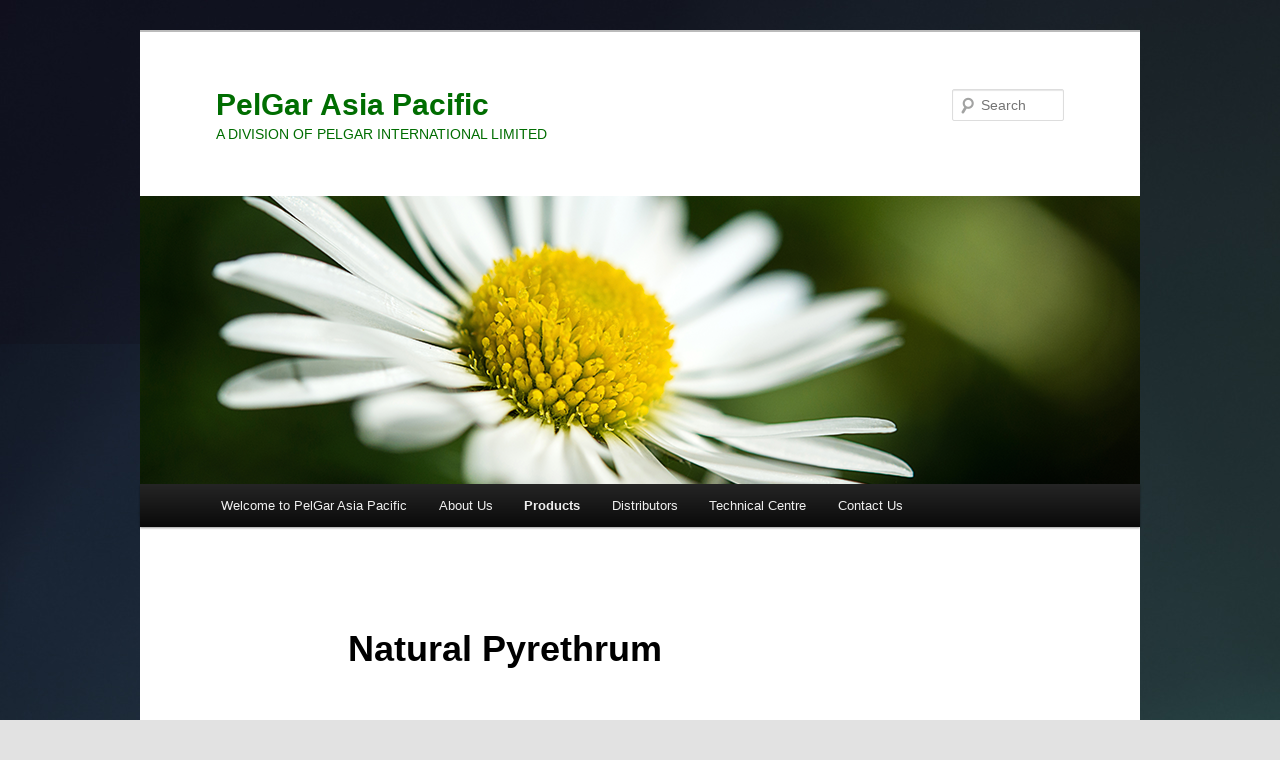

--- FILE ---
content_type: text/html; charset=UTF-8
request_url: https://pelgar.asia/products/natural-pyrethrum/
body_size: 9381
content:
<!DOCTYPE html>
<html lang="en-GB">
<head>
<meta charset="UTF-8" />
<meta name="viewport" content="width=device-width, initial-scale=1.0" />
<title>
Natural Pyrethrum | PelGar Asia Pacific	</title>
<link rel="profile" href="https://gmpg.org/xfn/11" />
<link rel="stylesheet" type="text/css" media="all" href="https://pelgar.asia/wp-content/themes/twentyeleven/style.css?ver=20251202" />
<link rel="pingback" href="https://pelgar.asia/xmlrpc.php">
<meta name='robots' content='max-image-preview:large' />
	<style>img:is([sizes="auto" i], [sizes^="auto," i]) { contain-intrinsic-size: 3000px 1500px }</style>
	<link rel="alternate" type="application/rss+xml" title="PelGar Asia Pacific &raquo; Feed" href="https://pelgar.asia/feed/" />
<link rel="alternate" type="application/rss+xml" title="PelGar Asia Pacific &raquo; Comments Feed" href="https://pelgar.asia/comments/feed/" />
<script type="text/javascript">
/* <![CDATA[ */
window._wpemojiSettings = {"baseUrl":"https:\/\/s.w.org\/images\/core\/emoji\/16.0.1\/72x72\/","ext":".png","svgUrl":"https:\/\/s.w.org\/images\/core\/emoji\/16.0.1\/svg\/","svgExt":".svg","source":{"concatemoji":"https:\/\/pelgar.asia\/wp-includes\/js\/wp-emoji-release.min.js?ver=6.8.3"}};
/*! This file is auto-generated */
!function(s,n){var o,i,e;function c(e){try{var t={supportTests:e,timestamp:(new Date).valueOf()};sessionStorage.setItem(o,JSON.stringify(t))}catch(e){}}function p(e,t,n){e.clearRect(0,0,e.canvas.width,e.canvas.height),e.fillText(t,0,0);var t=new Uint32Array(e.getImageData(0,0,e.canvas.width,e.canvas.height).data),a=(e.clearRect(0,0,e.canvas.width,e.canvas.height),e.fillText(n,0,0),new Uint32Array(e.getImageData(0,0,e.canvas.width,e.canvas.height).data));return t.every(function(e,t){return e===a[t]})}function u(e,t){e.clearRect(0,0,e.canvas.width,e.canvas.height),e.fillText(t,0,0);for(var n=e.getImageData(16,16,1,1),a=0;a<n.data.length;a++)if(0!==n.data[a])return!1;return!0}function f(e,t,n,a){switch(t){case"flag":return n(e,"\ud83c\udff3\ufe0f\u200d\u26a7\ufe0f","\ud83c\udff3\ufe0f\u200b\u26a7\ufe0f")?!1:!n(e,"\ud83c\udde8\ud83c\uddf6","\ud83c\udde8\u200b\ud83c\uddf6")&&!n(e,"\ud83c\udff4\udb40\udc67\udb40\udc62\udb40\udc65\udb40\udc6e\udb40\udc67\udb40\udc7f","\ud83c\udff4\u200b\udb40\udc67\u200b\udb40\udc62\u200b\udb40\udc65\u200b\udb40\udc6e\u200b\udb40\udc67\u200b\udb40\udc7f");case"emoji":return!a(e,"\ud83e\udedf")}return!1}function g(e,t,n,a){var r="undefined"!=typeof WorkerGlobalScope&&self instanceof WorkerGlobalScope?new OffscreenCanvas(300,150):s.createElement("canvas"),o=r.getContext("2d",{willReadFrequently:!0}),i=(o.textBaseline="top",o.font="600 32px Arial",{});return e.forEach(function(e){i[e]=t(o,e,n,a)}),i}function t(e){var t=s.createElement("script");t.src=e,t.defer=!0,s.head.appendChild(t)}"undefined"!=typeof Promise&&(o="wpEmojiSettingsSupports",i=["flag","emoji"],n.supports={everything:!0,everythingExceptFlag:!0},e=new Promise(function(e){s.addEventListener("DOMContentLoaded",e,{once:!0})}),new Promise(function(t){var n=function(){try{var e=JSON.parse(sessionStorage.getItem(o));if("object"==typeof e&&"number"==typeof e.timestamp&&(new Date).valueOf()<e.timestamp+604800&&"object"==typeof e.supportTests)return e.supportTests}catch(e){}return null}();if(!n){if("undefined"!=typeof Worker&&"undefined"!=typeof OffscreenCanvas&&"undefined"!=typeof URL&&URL.createObjectURL&&"undefined"!=typeof Blob)try{var e="postMessage("+g.toString()+"("+[JSON.stringify(i),f.toString(),p.toString(),u.toString()].join(",")+"));",a=new Blob([e],{type:"text/javascript"}),r=new Worker(URL.createObjectURL(a),{name:"wpTestEmojiSupports"});return void(r.onmessage=function(e){c(n=e.data),r.terminate(),t(n)})}catch(e){}c(n=g(i,f,p,u))}t(n)}).then(function(e){for(var t in e)n.supports[t]=e[t],n.supports.everything=n.supports.everything&&n.supports[t],"flag"!==t&&(n.supports.everythingExceptFlag=n.supports.everythingExceptFlag&&n.supports[t]);n.supports.everythingExceptFlag=n.supports.everythingExceptFlag&&!n.supports.flag,n.DOMReady=!1,n.readyCallback=function(){n.DOMReady=!0}}).then(function(){return e}).then(function(){var e;n.supports.everything||(n.readyCallback(),(e=n.source||{}).concatemoji?t(e.concatemoji):e.wpemoji&&e.twemoji&&(t(e.twemoji),t(e.wpemoji)))}))}((window,document),window._wpemojiSettings);
/* ]]> */
</script>
<style id='wp-emoji-styles-inline-css' type='text/css'>

	img.wp-smiley, img.emoji {
		display: inline !important;
		border: none !important;
		box-shadow: none !important;
		height: 1em !important;
		width: 1em !important;
		margin: 0 0.07em !important;
		vertical-align: -0.1em !important;
		background: none !important;
		padding: 0 !important;
	}
</style>
<link rel='stylesheet' id='wp-block-library-css' href='https://pelgar.asia/wp-includes/css/dist/block-library/style.min.css?ver=6.8.3' type='text/css' media='all' />
<style id='wp-block-library-theme-inline-css' type='text/css'>
.wp-block-audio :where(figcaption){color:#555;font-size:13px;text-align:center}.is-dark-theme .wp-block-audio :where(figcaption){color:#ffffffa6}.wp-block-audio{margin:0 0 1em}.wp-block-code{border:1px solid #ccc;border-radius:4px;font-family:Menlo,Consolas,monaco,monospace;padding:.8em 1em}.wp-block-embed :where(figcaption){color:#555;font-size:13px;text-align:center}.is-dark-theme .wp-block-embed :where(figcaption){color:#ffffffa6}.wp-block-embed{margin:0 0 1em}.blocks-gallery-caption{color:#555;font-size:13px;text-align:center}.is-dark-theme .blocks-gallery-caption{color:#ffffffa6}:root :where(.wp-block-image figcaption){color:#555;font-size:13px;text-align:center}.is-dark-theme :root :where(.wp-block-image figcaption){color:#ffffffa6}.wp-block-image{margin:0 0 1em}.wp-block-pullquote{border-bottom:4px solid;border-top:4px solid;color:currentColor;margin-bottom:1.75em}.wp-block-pullquote cite,.wp-block-pullquote footer,.wp-block-pullquote__citation{color:currentColor;font-size:.8125em;font-style:normal;text-transform:uppercase}.wp-block-quote{border-left:.25em solid;margin:0 0 1.75em;padding-left:1em}.wp-block-quote cite,.wp-block-quote footer{color:currentColor;font-size:.8125em;font-style:normal;position:relative}.wp-block-quote:where(.has-text-align-right){border-left:none;border-right:.25em solid;padding-left:0;padding-right:1em}.wp-block-quote:where(.has-text-align-center){border:none;padding-left:0}.wp-block-quote.is-large,.wp-block-quote.is-style-large,.wp-block-quote:where(.is-style-plain){border:none}.wp-block-search .wp-block-search__label{font-weight:700}.wp-block-search__button{border:1px solid #ccc;padding:.375em .625em}:where(.wp-block-group.has-background){padding:1.25em 2.375em}.wp-block-separator.has-css-opacity{opacity:.4}.wp-block-separator{border:none;border-bottom:2px solid;margin-left:auto;margin-right:auto}.wp-block-separator.has-alpha-channel-opacity{opacity:1}.wp-block-separator:not(.is-style-wide):not(.is-style-dots){width:100px}.wp-block-separator.has-background:not(.is-style-dots){border-bottom:none;height:1px}.wp-block-separator.has-background:not(.is-style-wide):not(.is-style-dots){height:2px}.wp-block-table{margin:0 0 1em}.wp-block-table td,.wp-block-table th{word-break:normal}.wp-block-table :where(figcaption){color:#555;font-size:13px;text-align:center}.is-dark-theme .wp-block-table :where(figcaption){color:#ffffffa6}.wp-block-video :where(figcaption){color:#555;font-size:13px;text-align:center}.is-dark-theme .wp-block-video :where(figcaption){color:#ffffffa6}.wp-block-video{margin:0 0 1em}:root :where(.wp-block-template-part.has-background){margin-bottom:0;margin-top:0;padding:1.25em 2.375em}
</style>
<style id='classic-theme-styles-inline-css' type='text/css'>
/*! This file is auto-generated */
.wp-block-button__link{color:#fff;background-color:#32373c;border-radius:9999px;box-shadow:none;text-decoration:none;padding:calc(.667em + 2px) calc(1.333em + 2px);font-size:1.125em}.wp-block-file__button{background:#32373c;color:#fff;text-decoration:none}
</style>
<link rel='stylesheet' id='font-awesome-css' href='https://pelgar.asia/wp-content/plugins/contact-widgets/assets/css/font-awesome.min.css?ver=4.7.0' type='text/css' media='all' />
<style id='global-styles-inline-css' type='text/css'>
:root{--wp--preset--aspect-ratio--square: 1;--wp--preset--aspect-ratio--4-3: 4/3;--wp--preset--aspect-ratio--3-4: 3/4;--wp--preset--aspect-ratio--3-2: 3/2;--wp--preset--aspect-ratio--2-3: 2/3;--wp--preset--aspect-ratio--16-9: 16/9;--wp--preset--aspect-ratio--9-16: 9/16;--wp--preset--color--black: #000;--wp--preset--color--cyan-bluish-gray: #abb8c3;--wp--preset--color--white: #fff;--wp--preset--color--pale-pink: #f78da7;--wp--preset--color--vivid-red: #cf2e2e;--wp--preset--color--luminous-vivid-orange: #ff6900;--wp--preset--color--luminous-vivid-amber: #fcb900;--wp--preset--color--light-green-cyan: #7bdcb5;--wp--preset--color--vivid-green-cyan: #00d084;--wp--preset--color--pale-cyan-blue: #8ed1fc;--wp--preset--color--vivid-cyan-blue: #0693e3;--wp--preset--color--vivid-purple: #9b51e0;--wp--preset--color--blue: #1982d1;--wp--preset--color--dark-gray: #373737;--wp--preset--color--medium-gray: #666;--wp--preset--color--light-gray: #e2e2e2;--wp--preset--gradient--vivid-cyan-blue-to-vivid-purple: linear-gradient(135deg,rgba(6,147,227,1) 0%,rgb(155,81,224) 100%);--wp--preset--gradient--light-green-cyan-to-vivid-green-cyan: linear-gradient(135deg,rgb(122,220,180) 0%,rgb(0,208,130) 100%);--wp--preset--gradient--luminous-vivid-amber-to-luminous-vivid-orange: linear-gradient(135deg,rgba(252,185,0,1) 0%,rgba(255,105,0,1) 100%);--wp--preset--gradient--luminous-vivid-orange-to-vivid-red: linear-gradient(135deg,rgba(255,105,0,1) 0%,rgb(207,46,46) 100%);--wp--preset--gradient--very-light-gray-to-cyan-bluish-gray: linear-gradient(135deg,rgb(238,238,238) 0%,rgb(169,184,195) 100%);--wp--preset--gradient--cool-to-warm-spectrum: linear-gradient(135deg,rgb(74,234,220) 0%,rgb(151,120,209) 20%,rgb(207,42,186) 40%,rgb(238,44,130) 60%,rgb(251,105,98) 80%,rgb(254,248,76) 100%);--wp--preset--gradient--blush-light-purple: linear-gradient(135deg,rgb(255,206,236) 0%,rgb(152,150,240) 100%);--wp--preset--gradient--blush-bordeaux: linear-gradient(135deg,rgb(254,205,165) 0%,rgb(254,45,45) 50%,rgb(107,0,62) 100%);--wp--preset--gradient--luminous-dusk: linear-gradient(135deg,rgb(255,203,112) 0%,rgb(199,81,192) 50%,rgb(65,88,208) 100%);--wp--preset--gradient--pale-ocean: linear-gradient(135deg,rgb(255,245,203) 0%,rgb(182,227,212) 50%,rgb(51,167,181) 100%);--wp--preset--gradient--electric-grass: linear-gradient(135deg,rgb(202,248,128) 0%,rgb(113,206,126) 100%);--wp--preset--gradient--midnight: linear-gradient(135deg,rgb(2,3,129) 0%,rgb(40,116,252) 100%);--wp--preset--font-size--small: 13px;--wp--preset--font-size--medium: 20px;--wp--preset--font-size--large: 36px;--wp--preset--font-size--x-large: 42px;--wp--preset--spacing--20: 0.44rem;--wp--preset--spacing--30: 0.67rem;--wp--preset--spacing--40: 1rem;--wp--preset--spacing--50: 1.5rem;--wp--preset--spacing--60: 2.25rem;--wp--preset--spacing--70: 3.38rem;--wp--preset--spacing--80: 5.06rem;--wp--preset--shadow--natural: 6px 6px 9px rgba(0, 0, 0, 0.2);--wp--preset--shadow--deep: 12px 12px 50px rgba(0, 0, 0, 0.4);--wp--preset--shadow--sharp: 6px 6px 0px rgba(0, 0, 0, 0.2);--wp--preset--shadow--outlined: 6px 6px 0px -3px rgba(255, 255, 255, 1), 6px 6px rgba(0, 0, 0, 1);--wp--preset--shadow--crisp: 6px 6px 0px rgba(0, 0, 0, 1);}:where(.is-layout-flex){gap: 0.5em;}:where(.is-layout-grid){gap: 0.5em;}body .is-layout-flex{display: flex;}.is-layout-flex{flex-wrap: wrap;align-items: center;}.is-layout-flex > :is(*, div){margin: 0;}body .is-layout-grid{display: grid;}.is-layout-grid > :is(*, div){margin: 0;}:where(.wp-block-columns.is-layout-flex){gap: 2em;}:where(.wp-block-columns.is-layout-grid){gap: 2em;}:where(.wp-block-post-template.is-layout-flex){gap: 1.25em;}:where(.wp-block-post-template.is-layout-grid){gap: 1.25em;}.has-black-color{color: var(--wp--preset--color--black) !important;}.has-cyan-bluish-gray-color{color: var(--wp--preset--color--cyan-bluish-gray) !important;}.has-white-color{color: var(--wp--preset--color--white) !important;}.has-pale-pink-color{color: var(--wp--preset--color--pale-pink) !important;}.has-vivid-red-color{color: var(--wp--preset--color--vivid-red) !important;}.has-luminous-vivid-orange-color{color: var(--wp--preset--color--luminous-vivid-orange) !important;}.has-luminous-vivid-amber-color{color: var(--wp--preset--color--luminous-vivid-amber) !important;}.has-light-green-cyan-color{color: var(--wp--preset--color--light-green-cyan) !important;}.has-vivid-green-cyan-color{color: var(--wp--preset--color--vivid-green-cyan) !important;}.has-pale-cyan-blue-color{color: var(--wp--preset--color--pale-cyan-blue) !important;}.has-vivid-cyan-blue-color{color: var(--wp--preset--color--vivid-cyan-blue) !important;}.has-vivid-purple-color{color: var(--wp--preset--color--vivid-purple) !important;}.has-black-background-color{background-color: var(--wp--preset--color--black) !important;}.has-cyan-bluish-gray-background-color{background-color: var(--wp--preset--color--cyan-bluish-gray) !important;}.has-white-background-color{background-color: var(--wp--preset--color--white) !important;}.has-pale-pink-background-color{background-color: var(--wp--preset--color--pale-pink) !important;}.has-vivid-red-background-color{background-color: var(--wp--preset--color--vivid-red) !important;}.has-luminous-vivid-orange-background-color{background-color: var(--wp--preset--color--luminous-vivid-orange) !important;}.has-luminous-vivid-amber-background-color{background-color: var(--wp--preset--color--luminous-vivid-amber) !important;}.has-light-green-cyan-background-color{background-color: var(--wp--preset--color--light-green-cyan) !important;}.has-vivid-green-cyan-background-color{background-color: var(--wp--preset--color--vivid-green-cyan) !important;}.has-pale-cyan-blue-background-color{background-color: var(--wp--preset--color--pale-cyan-blue) !important;}.has-vivid-cyan-blue-background-color{background-color: var(--wp--preset--color--vivid-cyan-blue) !important;}.has-vivid-purple-background-color{background-color: var(--wp--preset--color--vivid-purple) !important;}.has-black-border-color{border-color: var(--wp--preset--color--black) !important;}.has-cyan-bluish-gray-border-color{border-color: var(--wp--preset--color--cyan-bluish-gray) !important;}.has-white-border-color{border-color: var(--wp--preset--color--white) !important;}.has-pale-pink-border-color{border-color: var(--wp--preset--color--pale-pink) !important;}.has-vivid-red-border-color{border-color: var(--wp--preset--color--vivid-red) !important;}.has-luminous-vivid-orange-border-color{border-color: var(--wp--preset--color--luminous-vivid-orange) !important;}.has-luminous-vivid-amber-border-color{border-color: var(--wp--preset--color--luminous-vivid-amber) !important;}.has-light-green-cyan-border-color{border-color: var(--wp--preset--color--light-green-cyan) !important;}.has-vivid-green-cyan-border-color{border-color: var(--wp--preset--color--vivid-green-cyan) !important;}.has-pale-cyan-blue-border-color{border-color: var(--wp--preset--color--pale-cyan-blue) !important;}.has-vivid-cyan-blue-border-color{border-color: var(--wp--preset--color--vivid-cyan-blue) !important;}.has-vivid-purple-border-color{border-color: var(--wp--preset--color--vivid-purple) !important;}.has-vivid-cyan-blue-to-vivid-purple-gradient-background{background: var(--wp--preset--gradient--vivid-cyan-blue-to-vivid-purple) !important;}.has-light-green-cyan-to-vivid-green-cyan-gradient-background{background: var(--wp--preset--gradient--light-green-cyan-to-vivid-green-cyan) !important;}.has-luminous-vivid-amber-to-luminous-vivid-orange-gradient-background{background: var(--wp--preset--gradient--luminous-vivid-amber-to-luminous-vivid-orange) !important;}.has-luminous-vivid-orange-to-vivid-red-gradient-background{background: var(--wp--preset--gradient--luminous-vivid-orange-to-vivid-red) !important;}.has-very-light-gray-to-cyan-bluish-gray-gradient-background{background: var(--wp--preset--gradient--very-light-gray-to-cyan-bluish-gray) !important;}.has-cool-to-warm-spectrum-gradient-background{background: var(--wp--preset--gradient--cool-to-warm-spectrum) !important;}.has-blush-light-purple-gradient-background{background: var(--wp--preset--gradient--blush-light-purple) !important;}.has-blush-bordeaux-gradient-background{background: var(--wp--preset--gradient--blush-bordeaux) !important;}.has-luminous-dusk-gradient-background{background: var(--wp--preset--gradient--luminous-dusk) !important;}.has-pale-ocean-gradient-background{background: var(--wp--preset--gradient--pale-ocean) !important;}.has-electric-grass-gradient-background{background: var(--wp--preset--gradient--electric-grass) !important;}.has-midnight-gradient-background{background: var(--wp--preset--gradient--midnight) !important;}.has-small-font-size{font-size: var(--wp--preset--font-size--small) !important;}.has-medium-font-size{font-size: var(--wp--preset--font-size--medium) !important;}.has-large-font-size{font-size: var(--wp--preset--font-size--large) !important;}.has-x-large-font-size{font-size: var(--wp--preset--font-size--x-large) !important;}
:where(.wp-block-post-template.is-layout-flex){gap: 1.25em;}:where(.wp-block-post-template.is-layout-grid){gap: 1.25em;}
:where(.wp-block-columns.is-layout-flex){gap: 2em;}:where(.wp-block-columns.is-layout-grid){gap: 2em;}
:root :where(.wp-block-pullquote){font-size: 1.5em;line-height: 1.6;}
</style>
<link rel='stylesheet' id='dashicons-css' href='https://pelgar.asia/wp-includes/css/dashicons.min.css?ver=6.8.3' type='text/css' media='all' />
<link rel='stylesheet' id='fl-builder-layout-400-css' href='https://pelgar.asia/wp-content/uploads/bb-plugin/cache/400-layout.css?ver=32280cfbd7b1e9805fc33360aa3ce0c9' type='text/css' media='all' />
<link rel='stylesheet' id='wp-components-css' href='https://pelgar.asia/wp-includes/css/dist/components/style.min.css?ver=6.8.3' type='text/css' media='all' />
<link rel='stylesheet' id='godaddy-styles-css' href='https://pelgar.asia/wp-content/mu-plugins/vendor/wpex/godaddy-launch/includes/Dependencies/GoDaddy/Styles/build/latest.css?ver=2.0.2' type='text/css' media='all' />
<link rel='stylesheet' id='twentyeleven-block-style-css' href='https://pelgar.asia/wp-content/themes/twentyeleven/blocks.css?ver=20240703' type='text/css' media='all' />
<link rel='stylesheet' id='wpcw-css' href='https://pelgar.asia/wp-content/plugins/contact-widgets/assets/css/style.min.css?ver=1.0.1' type='text/css' media='all' />
<link rel='stylesheet' id='gem-base-css' href='https://pelgar.asia/wp-content/plugins/godaddy-email-marketing-sign-up-forms/css/gem.min.css?ver=1.4.3' type='text/css' media='all' />
<script type="text/javascript" src="https://pelgar.asia/wp-includes/js/jquery/jquery.min.js?ver=3.7.1" id="jquery-core-js"></script>
<script type="text/javascript" src="https://pelgar.asia/wp-includes/js/jquery/jquery-migrate.min.js?ver=3.4.1" id="jquery-migrate-js"></script>
<link rel="https://api.w.org/" href="https://pelgar.asia/wp-json/" /><link rel="alternate" title="JSON" type="application/json" href="https://pelgar.asia/wp-json/wp/v2/pages/400" /><link rel="EditURI" type="application/rsd+xml" title="RSD" href="https://pelgar.asia/xmlrpc.php?rsd" />
<meta name="generator" content="WordPress 6.8.3" />
<link rel="canonical" href="https://pelgar.asia/products/natural-pyrethrum/" />
<link rel='shortlink' href='https://pelgar.asia/?p=400' />
<link rel="alternate" title="oEmbed (JSON)" type="application/json+oembed" href="https://pelgar.asia/wp-json/oembed/1.0/embed?url=https%3A%2F%2Fpelgar.asia%2Fproducts%2Fnatural-pyrethrum%2F" />
<link rel="alternate" title="oEmbed (XML)" type="text/xml+oembed" href="https://pelgar.asia/wp-json/oembed/1.0/embed?url=https%3A%2F%2Fpelgar.asia%2Fproducts%2Fnatural-pyrethrum%2F&#038;format=xml" />
	<style>
		/* Link color */
		a,
		#site-title a:focus,
		#site-title a:hover,
		#site-title a:active,
		.entry-title a:hover,
		.entry-title a:focus,
		.entry-title a:active,
		.widget_twentyeleven_ephemera .comments-link a:hover,
		section.recent-posts .other-recent-posts a[rel="bookmark"]:hover,
		section.recent-posts .other-recent-posts .comments-link a:hover,
		.format-image footer.entry-meta a:hover,
		#site-generator a:hover {
			color: #000000;
		}
		section.recent-posts .other-recent-posts .comments-link a:hover {
			border-color: #000000;
		}
		article.feature-image.small .entry-summary p a:hover,
		.entry-header .comments-link a:hover,
		.entry-header .comments-link a:focus,
		.entry-header .comments-link a:active,
		.feature-slider a.active {
			background-color: #000000;
		}
	</style>
			<style type="text/css" id="twentyeleven-header-css">
				#site-title a,
		#site-description {
			color: #006d01;
		}
		</style>
		<style type="text/css" id="custom-background-css">
body.custom-background { background-image: url("https://pelgar.asia/wp-content/uploads/2017/01/AdobeStock_93539641.jpeg"); background-position: left top; background-size: auto; background-repeat: repeat; background-attachment: scroll; }
</style>
	<link rel="icon" href="https://pelgar.asia/wp-content/uploads/2017/01/Artboard-1-150x150.png" sizes="32x32" />
<link rel="icon" href="https://pelgar.asia/wp-content/uploads/2017/01/Artboard-1-300x300.png" sizes="192x192" />
<link rel="apple-touch-icon" href="https://pelgar.asia/wp-content/uploads/2017/01/Artboard-1-300x300.png" />
<meta name="msapplication-TileImage" content="https://pelgar.asia/wp-content/uploads/2017/01/Artboard-1-300x300.png" />
</head>

<body class="wp-singular page-template-default page page-id-400 page-child parent-pageid-160 custom-background wp-embed-responsive wp-theme-twentyeleven fl-builder fl-builder-lite-2-9-4-2 fl-no-js single-author singular two-column right-sidebar">
<div class="skip-link"><a class="assistive-text" href="#content">Skip to primary content</a></div><div id="page" class="hfeed">
	<header id="branding">
			<hgroup>
									<h1 id="site-title"><span><a href="https://pelgar.asia/" rel="home" >PelGar Asia Pacific</a></span></h1>
										<h2 id="site-description">A DIVISION OF PELGAR INTERNATIONAL LIMITED</h2>
							</hgroup>

						<a href="https://pelgar.asia/" rel="home" >
				<img src="https://pelgar.asia/wp-content/uploads/2017/01/Daisy.png" width="1000" height="288" alt="PelGar Asia Pacific" srcset="https://pelgar.asia/wp-content/uploads/2017/01/Daisy.png 1000w, https://pelgar.asia/wp-content/uploads/2017/01/Daisy-300x86.png 300w, https://pelgar.asia/wp-content/uploads/2017/01/Daisy-768x221.png 768w, https://pelgar.asia/wp-content/uploads/2017/01/Daisy-500x144.png 500w" sizes="(max-width: 1000px) 100vw, 1000px" decoding="async" fetchpriority="high" />			</a>
			
									<form method="get" id="searchform" action="https://pelgar.asia/">
		<label for="s" class="assistive-text">Search</label>
		<input type="text" class="field" name="s" id="s" placeholder="Search" />
		<input type="submit" class="submit" name="submit" id="searchsubmit" value="Search" />
	</form>
			
			<nav id="access">
				<h3 class="assistive-text">Main menu</h3>
				<div class="menu-main-menu-container"><ul id="menu-main-menu" class="menu"><li id="menu-item-393" class="menu-item menu-item-type-post_type menu-item-object-page menu-item-home menu-item-393"><a href="https://pelgar.asia/">Welcome to PelGar Asia Pacific</a></li>
<li id="menu-item-395" class="menu-item menu-item-type-post_type menu-item-object-page menu-item-395"><a href="https://pelgar.asia/about/">About Us</a></li>
<li id="menu-item-390" class="menu-item menu-item-type-post_type menu-item-object-page current-page-ancestor current-menu-ancestor current-menu-parent current-page-parent current_page_parent current_page_ancestor menu-item-has-children menu-item-390"><a href="https://pelgar.asia/products/">Products</a>
<ul class="sub-menu">
	<li id="menu-item-392" class="menu-item menu-item-type-post_type menu-item-object-page menu-item-392"><a href="https://pelgar.asia/products/rodenticides/">Rodenticides</a></li>
	<li id="menu-item-406" class="menu-item menu-item-type-post_type menu-item-object-page menu-item-406"><a href="https://pelgar.asia/products/bait-stations/">Bait Stations</a></li>
	<li id="menu-item-391" class="menu-item menu-item-type-post_type menu-item-object-page menu-item-391"><a href="https://pelgar.asia/products/insecticides/">Insecticides</a></li>
	<li id="menu-item-405" class="menu-item menu-item-type-post_type menu-item-object-page current-menu-item page_item page-item-400 current_page_item menu-item-405"><a href="https://pelgar.asia/products/natural-pyrethrum/" aria-current="page">Natural Pyrethrum</a></li>
	<li id="menu-item-407" class="menu-item menu-item-type-post_type menu-item-object-page menu-item-407"><a href="https://pelgar.asia/products/cbrn-decon-kits/">CBRN Decon Kits</a></li>
	<li id="menu-item-404" class="menu-item menu-item-type-post_type menu-item-object-page menu-item-404"><a href="https://pelgar.asia/products/military-repellents/">Military Repellents</a></li>
</ul>
</li>
<li id="menu-item-389" class="menu-item menu-item-type-post_type menu-item-object-page menu-item-has-children menu-item-389"><a href="https://pelgar.asia/distributors/">Distributors</a>
<ul class="sub-menu">
	<li id="menu-item-439" class="menu-item menu-item-type-post_type menu-item-object-page menu-item-439"><a href="https://pelgar.asia/distributors/australia/">Australia</a></li>
	<li id="menu-item-440" class="menu-item menu-item-type-post_type menu-item-object-page menu-item-440"><a href="https://pelgar.asia/distributors/new-zealand/">New Zealand</a></li>
	<li id="menu-item-438" class="menu-item menu-item-type-post_type menu-item-object-page menu-item-438"><a href="https://pelgar.asia/distributors/singapore/">Singapore</a></li>
	<li id="menu-item-437" class="menu-item menu-item-type-post_type menu-item-object-page menu-item-437"><a href="https://pelgar.asia/distributors/malaysia/">Malaysia</a></li>
	<li id="menu-item-885" class="menu-item menu-item-type-post_type menu-item-object-page menu-item-885"><a href="https://pelgar.asia/distributors/hong-kong/">Hong Kong</a></li>
	<li id="menu-item-436" class="menu-item menu-item-type-post_type menu-item-object-page menu-item-436"><a href="https://pelgar.asia/distributors/vietnam/">Vietnam</a></li>
	<li id="menu-item-434" class="menu-item menu-item-type-post_type menu-item-object-page menu-item-434"><a href="https://pelgar.asia/distributors/maldives/">Maldives</a></li>
	<li id="menu-item-931" class="menu-item menu-item-type-post_type menu-item-object-page menu-item-931"><a href="https://pelgar.asia/distributors/french-polynesia/">French Polynésia</a></li>
</ul>
</li>
<li id="menu-item-388" class="menu-item menu-item-type-post_type menu-item-object-page menu-item-has-children menu-item-388"><a href="https://pelgar.asia/techcentre/">Technical Centre</a>
<ul class="sub-menu">
	<li id="menu-item-463" class="menu-item menu-item-type-post_type menu-item-object-page menu-item-463"><a href="https://pelgar.asia/techcentre/msds/">Material Safety Data Sheets</a></li>
	<li id="menu-item-461" class="menu-item menu-item-type-post_type menu-item-object-page menu-item-461"><a href="https://pelgar.asia/techcentre/rodenticide-labels/">Rodenticide Labels</a></li>
	<li id="menu-item-462" class="menu-item menu-item-type-post_type menu-item-object-page menu-item-462"><a href="https://pelgar.asia/techcentre/insecticide-labels/">Insecticide Labels</a></li>
	<li id="menu-item-460" class="menu-item menu-item-type-post_type menu-item-object-page menu-item-460"><a href="https://pelgar.asia/techcentre/military-labels/">Military Labels</a></li>
	<li id="menu-item-695" class="menu-item menu-item-type-post_type menu-item-object-page menu-item-695"><a href="https://pelgar.asia/techcentre/approvals/">Approvals</a></li>
	<li id="menu-item-923" class="menu-item menu-item-type-post_type menu-item-object-page menu-item-923"><a href="https://pelgar.asia/techcentre/vulcan-ant-bait-training/">Vulcan Ant Bait Training</a></li>
	<li id="menu-item-894" class="menu-item menu-item-type-post_type menu-item-object-page menu-item-894"><a href="https://pelgar.asia/control-of-aedes-aegypti-mosquito/">Control of Aedes Aegypti Mosquito</a></li>
</ul>
</li>
<li id="menu-item-394" class="menu-item menu-item-type-post_type menu-item-object-page menu-item-has-children menu-item-394"><a href="https://pelgar.asia/contact/">Contact Us</a>
<ul class="sub-menu">
	<li id="menu-item-458" class="menu-item menu-item-type-post_type menu-item-object-page menu-item-458"><a href="https://pelgar.asia/contact/regional/">Regional Offices</a></li>
	<li id="menu-item-459" class="menu-item menu-item-type-post_type menu-item-object-page menu-item-459"><a href="https://pelgar.asia/contact/headoffice/">Head Office</a></li>
</ul>
</li>
</ul></div>			</nav><!-- #access -->
	</header><!-- #branding -->


	<div id="main">

		<div id="primary">
			<div id="content" role="main">

				
					
<article id="post-400" class="post-400 page type-page status-publish hentry">
	<header class="entry-header">
		<h1 class="entry-title">Natural Pyrethrum</h1>
	</header><!-- .entry-header -->

	<div class="entry-content">
		<div class="fl-builder-content fl-builder-content-400 fl-builder-content-primary" data-post-id="400"><div id="expect" class="fl-row fl-row-full-width fl-row-bg-none fl-node-587842537a886 fl-row-default-height fl-row-align-center" data-node="587842537a886">
	<div class="fl-row-content-wrap">
						<div class="fl-row-content fl-row-fixed-width fl-node-content">
		
<div class="fl-col-group fl-node-587842537a8c6" data-node="587842537a8c6">
			<div class="fl-col fl-node-587842537a939 fl-col-bg-color fl-col-small" data-node="587842537a939">
	<div class="fl-col-content fl-node-content"><div class="fl-module fl-module-callout fl-node-587842537aa1b" data-node="587842537aa1b">
	<div class="fl-module-content fl-node-content">
		<div class="fl-callout fl-callout-has-photo fl-callout-photo-above-title">
		<div class="fl-callout-content">
		<div class="fl-callout-photo"><div
 class="fl-photo fl-photo-align- fl-photo-crop-square" itemscope itemtype="https://schema.org/ImageObject">
	<div class="fl-photo-content fl-photo-img-jpg">
				<img decoding="async" class="fl-photo-img wp-image-607 size-large" src="https://pelgar.asia/wp-content/uploads/bb-plugin/cache/PyGar-Pack-Shot-796x1024-square-6ae2109e697cabbf89a64e96ea276740-.jpg" alt="PyGar" itemprop="image" height="751" width="584" title="PyGar" loading="lazy" />
					</div>
	</div>
</div><h2 class="fl-callout-title"><span class="fl-callout-title-text">PyGar Natural Insecticide</span></h2><div class="fl-callout-text-wrap"><div class="fl-callout-text"><p>PyGar has been developed for the professional pest management industry. There was a real need for the industry to have a natural product specifically designed to control insect pests in and around both urban and industrial sites.</p>
</div></div>	</div>
	</div>
	</div>
</div>
<div class="fl-module fl-module-rich-text fl-node-587846aae89e8" data-node="587846aae89e8">
	<div class="fl-module-content fl-node-content">
		<div class="fl-rich-text">
	<p><span style="color: #008000;"><strong><a style="color: #008000;" href="https://pelgar.asia/wp-content/uploads/2016/12/PyGar-Product-Booklet.pdf">Click here for the PyGar Product Booklet</a></strong></span></p>
</div>
	</div>
</div>
</div>
</div>
			<div class="fl-col fl-node-587842537a972 fl-col-bg-color fl-col-small" data-node="587842537a972">
	<div class="fl-col-content fl-node-content"><div class="fl-module fl-module-callout fl-node-587842537a9e3" data-node="587842537a9e3">
	<div class="fl-module-content fl-node-content">
		<div class="fl-callout fl-callout-has-photo fl-callout-photo-above-title">
		<div class="fl-callout-content">
		<div class="fl-callout-photo"><div
 class="fl-photo fl-photo-align- fl-photo-crop-square" itemscope itemtype="https://schema.org/ImageObject">
	<div class="fl-photo-content fl-photo-img-png">
				<a href="#"  target="_self" itemprop="url">
				<img decoding="async" class="fl-photo-img wp-image-609 size-large" src="https://pelgar.asia/wp-content/uploads/bb-plugin/cache/PyGar-Organic-796x1024-square-e2c9decd2c68f57a52626c82d168761c-.png" alt="PyGar Organic" itemprop="image" height="751" width="584" title="PyGar Organic" loading="lazy" />
				</a>
					</div>
	</div>
</div><h2 class="fl-callout-title"><a href="#" target="_self"  class="fl-callout-title-link fl-callout-title-text"><span>PyGar Organic</span></a></h2><div class="fl-callout-text-wrap"><div class="fl-callout-text"><p>In UK this is marketed as the widely known and respected Pyrethrum 5EW and is used for the treatment of a number of horticultural crops.  Containing ONLY natural pyrethrum and no PBOs this has become the natural choice of many growers</p>
</div></div>	</div>
	</div>
	</div>
</div>
</div>
</div>
	</div>
		</div>
	</div>
</div>
<div class="fl-row fl-row-full-width fl-row-bg-none fl-node-587842537aa54 fl-row-default-height fl-row-align-center" data-node="587842537aa54">
	<div class="fl-row-content-wrap">
						<div class="fl-row-content fl-row-fixed-width fl-node-content">
		
<div class="fl-col-group fl-node-587842537aa8d" data-node="587842537aa8d">
			<div class="fl-col fl-node-587842537aac5 fl-col-bg-color fl-col-small" data-node="587842537aac5">
	<div class="fl-col-content fl-node-content"><div class="fl-module fl-module-rich-text fl-node-587842537ab36" data-node="587842537ab36">
	<div class="fl-module-content fl-node-content">
		<div class="fl-rich-text">
	<h2><span style="font-size: 16px;">PelGar has over 40 years experience of natural pyrethrum formulation</span></h2>
<p>PelGar utilises the natural pyrethrum extract from the chrysanthemum daisy (Chrysanthemum cinerariifolium).  Our source of natural pyrethrum is some of the purest in the world and comes from Tasmania, Australia.</p>
<p>Our expert chemists at Telford, UK then formulate the extract into a wide range of products from organic horticulture insecticides, professional pest control applications and even natural insect repellents.</p>
</div>
	</div>
</div>
</div>
</div>
			<div class="fl-col fl-node-587842537aafd fl-col-bg-color fl-col-small" data-node="587842537aafd">
	<div class="fl-col-content fl-node-content"><div class="fl-module fl-module-photo fl-node-587842537ab6e fl-animation fl-fade-in" data-node="587842537ab6e" data-animation-delay="0.0">
	<div class="fl-module-content fl-node-content">
		<div class="fl-photo fl-photo-align-center fl-photo-crop-square" itemscope itemtype="https://schema.org/ImageObject">
	<div class="fl-photo-content fl-photo-img-jpeg">
				<img loading="lazy" decoding="async" class="fl-photo-img wp-image-478 size-large" src="https://pelgar.asia/wp-content/uploads/bb-plugin/cache/AdobeStock_93539641-1024x683-square-3879ea626c37eb0dab2d2e714f834c40-587842537ab6e.jpeg" alt="" itemprop="image" height="390" width="584"  />
					</div>
	</div>
	</div>
</div>
<style>.fl-node-587842537ab6e.fl-animation:not(.fl-animated){opacity:0}</style></div>
</div>
	</div>
		</div>
	</div>
</div>
<div class="fl-row fl-row-fixed-width fl-row-bg-none fl-node-587849758b8e2 fl-row-default-height fl-row-align-center" data-node="587849758b8e2">
	<div class="fl-row-content-wrap">
						<div class="fl-row-content fl-row-fixed-width fl-node-content">
		
<div class="fl-col-group fl-node-587849759952b" data-node="587849759952b">
			<div class="fl-col fl-node-58784975998d0 fl-col-bg-color fl-col-small" data-node="58784975998d0">
	<div class="fl-col-content fl-node-content"><div class="fl-module fl-module-photo fl-node-5878497c2d958" data-node="5878497c2d958">
	<div class="fl-module-content fl-node-content">
		<div class="fl-photo fl-photo-align-center" itemscope itemtype="https://schema.org/ImageObject">
	<div class="fl-photo-content fl-photo-img-jpeg">
				<img loading="lazy" decoding="async" class="fl-photo-img wp-image-610 size-medium" src="https://pelgar.asia/wp-content/uploads/2016/12/MIB-Horizontal-Stack-Left-PB_sRGB-300x108.jpeg" alt="Made in Britain" itemprop="image" height="108" width="300" title="Made in Britain" srcset="https://pelgar.asia/wp-content/uploads/2016/12/MIB-Horizontal-Stack-Left-PB_sRGB-300x108.jpeg 300w, https://pelgar.asia/wp-content/uploads/2016/12/MIB-Horizontal-Stack-Left-PB_sRGB-768x276.jpeg 768w, https://pelgar.asia/wp-content/uploads/2016/12/MIB-Horizontal-Stack-Left-PB_sRGB-1024x368.jpeg 1024w, https://pelgar.asia/wp-content/uploads/2016/12/MIB-Horizontal-Stack-Left-PB_sRGB-500x180.jpeg 500w, https://pelgar.asia/wp-content/uploads/2016/12/MIB-Horizontal-Stack-Left-PB_sRGB.jpeg 1579w" sizes="auto, (max-width: 300px) 100vw, 300px" />
					</div>
	</div>
	</div>
</div>
</div>
</div>
			<div class="fl-col fl-node-5878497599915 fl-col-bg-color" data-node="5878497599915">
	<div class="fl-col-content fl-node-content"><div class="fl-module fl-module-rich-text fl-node-587849b5bbef5" data-node="587849b5bbef5">
	<div class="fl-module-content fl-node-content">
		<div class="fl-rich-text">
	<p><strong>All of our natural pyrethrum products are made in the United Kingdom by a team of specialised formulators.</strong></p>
</div>
	</div>
</div>
</div>
</div>
	</div>
		</div>
	</div>
</div>
<div class="fl-row fl-row-full-width fl-row-bg-none fl-node-587842537abd9 fl-row-default-height fl-row-align-center" data-node="587842537abd9">
	<div class="fl-row-content-wrap">
						<div class="fl-row-content fl-row-full-width fl-node-content">
		
<div class="fl-col-group fl-node-587842537ac12" data-node="587842537ac12">
			<div class="fl-col fl-node-587842537ac4c fl-col-bg-color" data-node="587842537ac4c">
	<div class="fl-col-content fl-node-content"><div class="fl-module fl-module-cta fl-node-587842537aba6" data-node="587842537aba6">
	<div class="fl-module-content fl-node-content">
		<div class="fl-cta-wrap fl-cta-inline">
	<div class="fl-cta-text">
		<h3 class="fl-cta-title">For more information on natural pyrethrum</h3>
		<div class="fl-cta-text-content"><p>If you would like some further information on how we can support your business with natural pyrethrum products please contact us.</p>
</div>
	</div>
	<div class="fl-cta-button">
		<div  class="fl-button-wrap fl-button-width-full fl-button-has-icon">
			<a href="https://pelgar.asia/contact/" target="_blank" class="fl-button" rel="noopener" >
							<span class="fl-button-text">Contact PelGar </span>
						<i class="fl-button-icon fl-button-icon-after dashicons dashicons-before dashicons-email" aria-hidden="true"></i>
			</a>
	</div>
	</div>
</div>
	</div>
</div>
</div>
</div>
	</div>
		</div>
	</div>
</div>
</div>			</div><!-- .entry-content -->
	<footer class="entry-meta">
			</footer><!-- .entry-meta -->
</article><!-- #post-400 -->

						<div id="comments">
	
	
	
	
</div><!-- #comments -->

				
			</div><!-- #content -->
		</div><!-- #primary -->


	</div><!-- #main -->

	<footer id="colophon">

			
<div id="supplementary" class="one">
		<div id="first" class="widget-area" role="complementary">
			</div><!-- #first .widget-area -->
	
	
	</div><!-- #supplementary -->

			<div id="site-generator">
												<a href="https://en-gb.wordpress.org/" class="imprint" title="Semantic Personal Publishing Platform">
					Proudly powered by WordPress				</a>
			</div>
	</footer><!-- #colophon -->
</div><!-- #page -->

<script type="speculationrules">
{"prefetch":[{"source":"document","where":{"and":[{"href_matches":"\/*"},{"not":{"href_matches":["\/wp-*.php","\/wp-admin\/*","\/wp-content\/uploads\/*","\/wp-content\/*","\/wp-content\/plugins\/*","\/wp-content\/themes\/twentyeleven\/*","\/*\\?(.+)"]}},{"not":{"selector_matches":"a[rel~=\"nofollow\"]"}},{"not":{"selector_matches":".no-prefetch, .no-prefetch a"}}]},"eagerness":"conservative"}]}
</script>
<script type="text/javascript" src="https://pelgar.asia/wp-includes/js/comment-reply.min.js?ver=6.8.3" id="comment-reply-js" async="async" data-wp-strategy="async"></script>
<script type="text/javascript" src="https://pelgar.asia/wp-content/plugins/beaver-builder-lite-version/js/jquery.waypoints.min.js?ver=2.9.4.2" id="jquery-waypoints-js"></script>
<script type="text/javascript" src="https://pelgar.asia/wp-content/uploads/bb-plugin/cache/400-layout.js?ver=4a0d23b72391afccbab1c8a7db55dad1" id="fl-builder-layout-400-js"></script>
<script type="text/javascript" id="gem-main-js-extra">
/* <![CDATA[ */
var GEM = {"thankyou":"Thank you for signing up!","thankyou_suppressed":"Thank you for signing up! Please check your email to confirm your subscription.","oops":"Oops! There was a problem. Please try again.","email":"Please enter a valid email address.","required":"%s is a required field."};
/* ]]> */
</script>
<script type="text/javascript" src="https://pelgar.asia/wp-content/plugins/godaddy-email-marketing-sign-up-forms/js/gem.min.js?ver=1.4.3" id="gem-main-js"></script>

</body>
</html>
